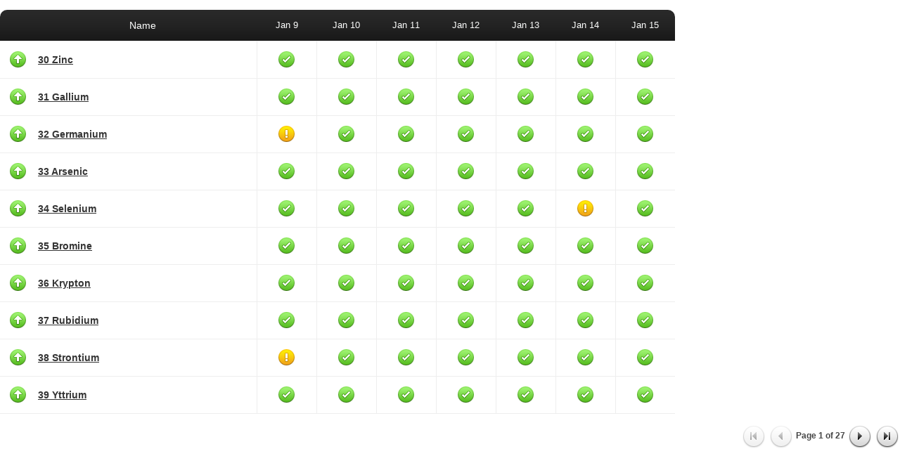

--- FILE ---
content_type: text/html; charset=utf-8
request_url: http://uptime.krystal.uk/noscript
body_size: 1004
content:
<link rel="stylesheet" type="text/css" media="screen" href="/css/style.css" />

<style type="text/css">
.custom_bgcol {
    background-color: #000000;
}
.custom_fgcol {
    color: #FEFFFE;
}
</style>

<table id="checks-overview" class="dt custom_bgcol" style="" width="960">
    <col width="40" />
    <col width="325" />

    <thead class="custom_fgcol">
        <tr>
            <th><span class="triangle"></span></th>
            <th>Name<span class="triangle"></span></th>
                            <th class="check-day">Jan  9<span class="triangle"></span></th>
                            <th class="check-day">Jan 10<span class="triangle"></span></th>
                            <th class="check-day">Jan 11<span class="triangle"></span></th>
                            <th class="check-day">Jan 12<span class="triangle"></span></th>
                            <th class="check-day">Jan 13<span class="triangle"></span></th>
                            <th class="check-day">Jan 14<span class="triangle"></span></th>
                            <th class="check-day">Jan 15<span class="triangle"></span></th>
                    </tr>
    </thead>
    <tbody>
                    <tr>
                <td class="check-status">
<span class="status up" title="Current status: Up"></span>
</td>
                <td class="check-name"><a target="_parent" href="/6148900">30 Zinc</a></td>
                                    <td class="check-day"><span class="icon green"
title="<strong>Uptime:</strong> 100%">green</span>
</td>
                                    <td class="check-day"><span class="icon green"
title="<strong>Uptime:</strong> 100%">green</span>
</td>
                                    <td class="check-day"><span class="icon green"
title="<strong>Uptime:</strong> 100%">green</span>
</td>
                                    <td class="check-day"><span class="icon green"
title="<strong>Uptime:</strong> 100%">green</span>
</td>
                                    <td class="check-day"><span class="icon green"
title="<strong>Uptime:</strong> 100%">green</span>
</td>
                                    <td class="check-day"><span class="icon green"
title="<strong>Uptime:</strong> 100%">green</span>
</td>
                                    <td class="check-day"><span class="icon green"
title="<strong>Uptime:</strong> 100%">green</span>
</td>
                            </tr>
                    <tr>
                <td class="check-status">
<span class="status up" title="Current status: Up"></span>
</td>
                <td class="check-name"><a target="_parent" href="/6148904">31 Gallium</a></td>
                                    <td class="check-day"><span class="icon green"
title="<strong>Uptime:</strong> 100%">green</span>
</td>
                                    <td class="check-day"><span class="icon green"
title="<strong>Uptime:</strong> 100%">green</span>
</td>
                                    <td class="check-day"><span class="icon green"
title="<strong>Uptime:</strong> 100%">green</span>
</td>
                                    <td class="check-day"><span class="icon green"
title="<strong>Uptime:</strong> 100%">green</span>
</td>
                                    <td class="check-day"><span class="icon green"
title="<strong>Uptime:</strong> 100%">green</span>
</td>
                                    <td class="check-day"><span class="icon green"
title="<strong>Uptime:</strong> 100%">green</span>
</td>
                                    <td class="check-day"><span class="icon green"
title="<strong>Uptime:</strong> 100%">green</span>
</td>
                            </tr>
                    <tr>
                <td class="check-status">
<span class="status up" title="Current status: Up"></span>
</td>
                <td class="check-name"><a target="_parent" href="/6148905">32 Germanium</a></td>
                                    <td class="check-day"><span class="icon yellow"
title="<strong>Uptime:</strong> 99.51%<br/><strong>Downtime:</strong> 7m">yellow</span>
</td>
                                    <td class="check-day"><span class="icon green"
title="<strong>Uptime:</strong> 100%">green</span>
</td>
                                    <td class="check-day"><span class="icon green"
title="<strong>Uptime:</strong> 100%">green</span>
</td>
                                    <td class="check-day"><span class="icon green"
title="<strong>Uptime:</strong> 100%">green</span>
</td>
                                    <td class="check-day"><span class="icon green"
title="<strong>Uptime:</strong> 100%">green</span>
</td>
                                    <td class="check-day"><span class="icon green"
title="<strong>Uptime:</strong> 100%">green</span>
</td>
                                    <td class="check-day"><span class="icon green"
title="<strong>Uptime:</strong> 100%">green</span>
</td>
                            </tr>
                    <tr>
                <td class="check-status">
<span class="status up" title="Current status: Up"></span>
</td>
                <td class="check-name"><a target="_parent" href="/6148907">33 Arsenic</a></td>
                                    <td class="check-day"><span class="icon green"
title="<strong>Uptime:</strong> 100%">green</span>
</td>
                                    <td class="check-day"><span class="icon green"
title="<strong>Uptime:</strong> 100%">green</span>
</td>
                                    <td class="check-day"><span class="icon green"
title="<strong>Uptime:</strong> 100%">green</span>
</td>
                                    <td class="check-day"><span class="icon green"
title="<strong>Uptime:</strong> 100%">green</span>
</td>
                                    <td class="check-day"><span class="icon green"
title="<strong>Uptime:</strong> 100%">green</span>
</td>
                                    <td class="check-day"><span class="icon green"
title="<strong>Uptime:</strong> 100%">green</span>
</td>
                                    <td class="check-day"><span class="icon green"
title="<strong>Uptime:</strong> 100%">green</span>
</td>
                            </tr>
                    <tr>
                <td class="check-status">
<span class="status up" title="Current status: Up"></span>
</td>
                <td class="check-name"><a target="_parent" href="/6148912">34 Selenium</a></td>
                                    <td class="check-day"><span class="icon green"
title="<strong>Uptime:</strong> 100%">green</span>
</td>
                                    <td class="check-day"><span class="icon green"
title="<strong>Uptime:</strong> 100%">green</span>
</td>
                                    <td class="check-day"><span class="icon green"
title="<strong>Uptime:</strong> 100%">green</span>
</td>
                                    <td class="check-day"><span class="icon green"
title="<strong>Uptime:</strong> 100%">green</span>
</td>
                                    <td class="check-day"><span class="icon green"
title="<strong>Uptime:</strong> 100%">green</span>
</td>
                                    <td class="check-day"><span class="icon yellow"
title="<strong>Uptime:</strong> 99.86%<br/><strong>Downtime:</strong> 2m">yellow</span>
</td>
                                    <td class="check-day"><span class="icon green"
title="<strong>Uptime:</strong> 100%">green</span>
</td>
                            </tr>
                    <tr>
                <td class="check-status">
<span class="status up" title="Current status: Up"></span>
</td>
                <td class="check-name"><a target="_parent" href="/6148917">35 Bromine</a></td>
                                    <td class="check-day"><span class="icon green"
title="<strong>Uptime:</strong> 100%">green</span>
</td>
                                    <td class="check-day"><span class="icon green"
title="<strong>Uptime:</strong> 100%">green</span>
</td>
                                    <td class="check-day"><span class="icon green"
title="<strong>Uptime:</strong> 100%">green</span>
</td>
                                    <td class="check-day"><span class="icon green"
title="<strong>Uptime:</strong> 100%">green</span>
</td>
                                    <td class="check-day"><span class="icon green"
title="<strong>Uptime:</strong> 100%">green</span>
</td>
                                    <td class="check-day"><span class="icon green"
title="<strong>Uptime:</strong> 100%">green</span>
</td>
                                    <td class="check-day"><span class="icon green"
title="<strong>Uptime:</strong> 100%">green</span>
</td>
                            </tr>
                    <tr>
                <td class="check-status">
<span class="status up" title="Current status: Up"></span>
</td>
                <td class="check-name"><a target="_parent" href="/7056889">36 Krypton</a></td>
                                    <td class="check-day"><span class="icon green"
title="<strong>Uptime:</strong> 100%">green</span>
</td>
                                    <td class="check-day"><span class="icon green"
title="<strong>Uptime:</strong> 100%">green</span>
</td>
                                    <td class="check-day"><span class="icon green"
title="<strong>Uptime:</strong> 100%">green</span>
</td>
                                    <td class="check-day"><span class="icon green"
title="<strong>Uptime:</strong> 100%">green</span>
</td>
                                    <td class="check-day"><span class="icon green"
title="<strong>Uptime:</strong> 100%">green</span>
</td>
                                    <td class="check-day"><span class="icon green"
title="<strong>Uptime:</strong> 100%">green</span>
</td>
                                    <td class="check-day"><span class="icon green"
title="<strong>Uptime:</strong> 100%">green</span>
</td>
                            </tr>
                    <tr>
                <td class="check-status">
<span class="status up" title="Current status: Up"></span>
</td>
                <td class="check-name"><a target="_parent" href="/7056891">37 Rubidium</a></td>
                                    <td class="check-day"><span class="icon green"
title="<strong>Uptime:</strong> 100%">green</span>
</td>
                                    <td class="check-day"><span class="icon green"
title="<strong>Uptime:</strong> 100%">green</span>
</td>
                                    <td class="check-day"><span class="icon green"
title="<strong>Uptime:</strong> 100%">green</span>
</td>
                                    <td class="check-day"><span class="icon green"
title="<strong>Uptime:</strong> 100%">green</span>
</td>
                                    <td class="check-day"><span class="icon green"
title="<strong>Uptime:</strong> 100%">green</span>
</td>
                                    <td class="check-day"><span class="icon green"
title="<strong>Uptime:</strong> 100%">green</span>
</td>
                                    <td class="check-day"><span class="icon green"
title="<strong>Uptime:</strong> 100%">green</span>
</td>
                            </tr>
                    <tr>
                <td class="check-status">
<span class="status up" title="Current status: Up"></span>
</td>
                <td class="check-name"><a target="_parent" href="/7056893">38 Strontium</a></td>
                                    <td class="check-day"><span class="icon yellow"
title="<strong>Uptime:</strong> 99.65%<br/><strong>Downtime:</strong> 5m">yellow</span>
</td>
                                    <td class="check-day"><span class="icon green"
title="<strong>Uptime:</strong> 100%">green</span>
</td>
                                    <td class="check-day"><span class="icon green"
title="<strong>Uptime:</strong> 100%">green</span>
</td>
                                    <td class="check-day"><span class="icon green"
title="<strong>Uptime:</strong> 100%">green</span>
</td>
                                    <td class="check-day"><span class="icon green"
title="<strong>Uptime:</strong> 100%">green</span>
</td>
                                    <td class="check-day"><span class="icon green"
title="<strong>Uptime:</strong> 100%">green</span>
</td>
                                    <td class="check-day"><span class="icon green"
title="<strong>Uptime:</strong> 100%">green</span>
</td>
                            </tr>
                    <tr>
                <td class="check-status">
<span class="status up" title="Current status: Up"></span>
</td>
                <td class="check-name"><a target="_parent" href="/7056896">39 Yttrium</a></td>
                                    <td class="check-day"><span class="icon green"
title="<strong>Uptime:</strong> 100%">green</span>
</td>
                                    <td class="check-day"><span class="icon green"
title="<strong>Uptime:</strong> 100%">green</span>
</td>
                                    <td class="check-day"><span class="icon green"
title="<strong>Uptime:</strong> 100%">green</span>
</td>
                                    <td class="check-day"><span class="icon green"
title="<strong>Uptime:</strong> 100%">green</span>
</td>
                                    <td class="check-day"><span class="icon green"
title="<strong>Uptime:</strong> 100%">green</span>
</td>
                                    <td class="check-day"><span class="icon green"
title="<strong>Uptime:</strong> 100%">green</span>
</td>
                                    <td class="check-day"><span class="icon green"
title="<strong>Uptime:</strong> 100%">green</span>
</td>
                            </tr>
            </tbody>
</table>

<div>
    <div class="dataTables_paginate paging_four_button">
        <a class="paginate_button first disabled" href="?page=1"></a>
        <a class="paginate_button previous disabled" href="?page=1"></a>
        <span>Page </span>
        <span>1</span>
        <span> of </span>
        <span>27</span>
        <a class="paginate_button next enabled" href="?page=2"></a>
        <a class="paginate_button last enabled" href="?page=27"></a>
    </div>
</div>
